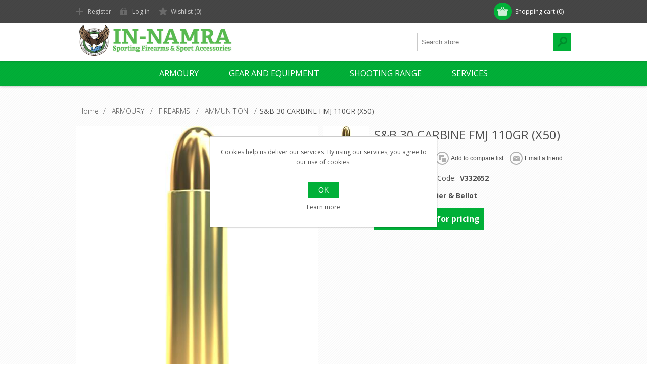

--- FILE ---
content_type: text/html; charset=utf-8
request_url: https://www.in-namra.com/Product163
body_size: 8295
content:

<!DOCTYPE html>
<html class="html-product-details-page">
<head>
    <title>In-Namra. S&amp;B 30 CARBINE</title>
    <meta http-equiv="Content-type" content="text/html;charset=UTF-8" />
    <meta name="description" content="S&amp;B 30 CARBINE" />
    <meta name="keywords" content="S&amp;B 30 CARBINE" />
    <meta name="generator" content="nopCommerce" />
    <meta name="viewport" content="width=device-width, initial-scale=1.0, user-scalable=0, minimum-scale=1.0, maximum-scale=1.0">
    <link href='https://fonts.googleapis.com/css?family=Open+Sans:400,300,700' rel='stylesheet' type='text/css'>
    <meta property="og:type" content="product" />
<meta property="og:title" content="S&amp;B 30 CARBINE FMJ 110GR (X50)" />
<meta property="og:description" content="S&amp;B 30 CARBINE" />
<meta property="og:image" content="https://www.in-namra.com/content/images/thumbs/0007123_SB 30 CARBINE FMJ 110GR X50_580.jpeg" />
<meta property="og:url" content="https://www.in-namra.com/Product163" />
<meta property="og:site_name" content="In-Namra" />
<meta property="twitter:card" content="summary" />
<meta property="twitter:site" content="In-Namra" />
<meta property="twitter:title" content="S&amp;B 30 CARBINE FMJ 110GR (X50)" />
<meta property="twitter:description" content="S&amp;B 30 CARBINE" />
<meta property="twitter:image" content="https://www.in-namra.com/content/images/thumbs/0007123_SB 30 CARBINE FMJ 110GR X50_580.jpeg" />
<meta property="twitter:url" content="https://www.in-namra.com/Product163" />

    
    
    



<style>
    
    .product-details-page .full-description {
        display: none;
    }
    .product-details-page .ui-tabs .full-description {
        display: block;
    }
    .product-details-page .tabhead-full-description {
        display: none;
    }
    

    
    .product-details-page .product-specs-box {
        display: none;
    }
    .product-details-page .ui-tabs .product-specs-box {
        display: block;
    }
    .product-details-page .ui-tabs .product-specs-box .title {
        display: none;
    }
    

    
    .product-details-page .product-no-reviews,
    .product-details-page .product-review-links {
        display: none;
    }
    
</style>
    

    <link href="/Themes/Motion/Content/CSS/styles.css" rel="stylesheet" type="text/css" />
<link href="/Themes/Motion/Content/CSS/tables.css" rel="stylesheet" type="text/css" />
<link href="/Themes/Motion/Content/CSS/mobile-only.css" rel="stylesheet" type="text/css" />
<link href="/Themes/Motion/Content/CSS/480.css" rel="stylesheet" type="text/css" />
<link href="/Themes/Motion/Content/CSS/768.css" rel="stylesheet" type="text/css" />
<link href="/Themes/Motion/Content/CSS/980.css" rel="stylesheet" type="text/css" />
<link href="/Themes/Motion/Content/CSS/forum.css" rel="stylesheet" type="text/css" />
<link href="/Plugins/SevenSpikes.Core/Styles/perfect-scrollbar.min.css" rel="stylesheet" type="text/css" />
<link href="/Plugins/SevenSpikes.Nop.Plugins.CloudZoom/Themes/Motion/Content/cloud-zoom/CloudZoom.css" rel="stylesheet" type="text/css" />
<link href="/Content/magnific-popup/magnific-popup.css" rel="stylesheet" type="text/css" />
<link href="/Plugins/SevenSpikes.Nop.Plugins.NopQuickTabs/Themes/Motion/Content/QuickTabs.css" rel="stylesheet" type="text/css" />
<link href="/Plugins/SevenSpikes.Nop.Plugins.InstantSearch/Themes/Motion/Content/InstantSearch.css" rel="stylesheet" type="text/css" />
<link href="/Plugins/SevenSpikes.Nop.Plugins.AjaxCart/Styles/common.css" rel="stylesheet" type="text/css" />
<link href="/Plugins/SevenSpikes.Nop.Plugins.AjaxCart/Themes/Motion/Content/ajaxCart.css" rel="stylesheet" type="text/css" />
<link href="/Plugins/SevenSpikes.Nop.Plugins.ProductRibbons/Styles/Ribbons.common.css" rel="stylesheet" type="text/css" />
<link href="/Plugins/SevenSpikes.Nop.Plugins.ProductRibbons/Themes/Motion/Content/Ribbons.css" rel="stylesheet" type="text/css" />
<link href="/Themes/Motion/Content/css/theme.custom-1.css?v=8" rel="stylesheet" type="text/css" />
    
    <script src="/Scripts/jquery-1.10.2.min.js" type="text/javascript"></script>
<script src="/Scripts/jquery.validate.min.js" type="text/javascript"></script>
<script src="/Scripts/jquery.validate.unobtrusive.min.js" type="text/javascript"></script>
<script src="/Scripts/jquery-ui-1.10.3.custom.min.js" type="text/javascript"></script>
<script src="/Scripts/jquery-migrate-1.2.1.min.js" type="text/javascript"></script>
<script src="/Scripts/public.common.js" type="text/javascript"></script>
<script src="/Scripts/public.ajaxcart.js" type="text/javascript"></script>
<script src="/Plugins/SevenSpikes.Core/Scripts/SevenSpikesExtensions.min.js" type="text/javascript"></script>
<script src="/Plugins/SevenSpikes.Core/Scripts/cloudzoom.core.min.js" type="text/javascript"></script>
<script src="/Plugins/SevenSpikes.Nop.Plugins.CloudZoom/Scripts/CloudZoom.min.js" type="text/javascript"></script>
<script src="/Scripts/jquery.magnific-popup.js" type="text/javascript"></script>
<script src="/Plugins/SevenSpikes.Nop.Plugins.NopQuickTabs/Scripts/ProductTabs.min.js" type="text/javascript"></script>
<script src="/Administration/Scripts/kendo/2014.1.318/kendo.core.min.js" type="text/javascript"></script>
<script src="/Administration/Scripts/kendo/2014.1.318/kendo.data.min.js" type="text/javascript"></script>
<script src="/Administration/Scripts/kendo/2014.1.318/kendo.popup.min.js" type="text/javascript"></script>
<script src="/Administration/Scripts/kendo/2014.1.318/kendo.list.min.js" type="text/javascript"></script>
<script src="/Administration/Scripts/kendo/2014.1.318/kendo.autocomplete.min.js" type="text/javascript"></script>
<script src="/Plugins/SevenSpikes.Nop.Plugins.InstantSearch/Scripts/InstantSearch.min.js" type="text/javascript"></script>
<script src="/Plugins/SevenSpikes.Nop.Plugins.AjaxCart/Scripts/jquery.json-2.2.min.js" type="text/javascript"></script>
<script src="/Plugins/SevenSpikes.Nop.Plugins.AjaxCart/Scripts/AjaxCart.min.js" type="text/javascript"></script>
<script src="/Administration/Scripts/kendo/2014.1.318/kendo.userevents.min.js" type="text/javascript"></script>
<script src="/Administration/Scripts/kendo/2014.1.318/kendo.draganddrop.min.js" type="text/javascript"></script>
<script src="/Administration/Scripts/kendo/2014.1.318/kendo.window.min.js" type="text/javascript"></script>
<script src="/Plugins/SevenSpikes.Nop.Plugins.ProductRibbons/Scripts/jquery.json-2.4.min.js" type="text/javascript"></script>
<script src="/Plugins/SevenSpikes.Nop.Plugins.ProductRibbons/Scripts/ProductRibbons.min.js" type="text/javascript"></script>
<script src="/Plugins/SevenSpikes.Core/Scripts/footable.js" type="text/javascript"></script>
<script src="/Plugins/SevenSpikes.Core/Scripts/perfect-scrollbar.min.js" type="text/javascript"></script>
<script src="/Themes/Motion/Content/scripts/Motion.js" type="text/javascript"></script>

    
    
    
    
    
<link rel="shortcut icon" href="https://www.in-namra.com/favicon.ico" />
    <!--Powered by nopCommerce - http://www.nopCommerce.com-->
</head>
<body class="texture_1 notAndroid23">
    




<div class="ajax-loading-block-window" style="display: none">
</div>
<div id="dialog-notifications-success" title="Notification" style="display:none;">
</div>
<div id="dialog-notifications-error" title="Error" style="display:none;">
</div>
<div id="bar-notification" class="bar-notification">
    <span class="close" title="Close">&nbsp;</span>
</div>




<!--[if lte IE 7]>
    <div style="clear:both;height:59px;text-align:center;position:relative;">
        <a href="http://www.microsoft.com/windows/internet-explorer/default.aspx" target="_blank">
            <img src="/Themes/Motion/Content/images/ie_warning.jpg" height="42" width="820" alt="You are using an outdated browser. For a faster, safer browsing experience, upgrade for free today." />
        </a>
    </div>
<![endif]-->


<div class="header">
    
    <div class="header-top">
        
<div class="header-centering">
        <div class="shopping-cart-link">
            <div id="topcartlink">
                <a href="/cart" class="ico-cart">
                    <span class="cart-label">Shopping cart</span>
                    <span class="cart-qty">(0)</span>
                </a>
            </div>
            <script type="text/javascript">
                $(document).ready(function () {
                    $('.header').on('mouseenter', '#topcartlink', function () {
                        $('#flyout-cart').addClass('active');
                    });
                    $('.header').on('mouseleave', '#topcartlink', function () {
                        $('#flyout-cart').removeClass('active');
                    });
                    $('.header').on('mouseenter', '#flyout-cart', function () {
                        $('#flyout-cart').addClass('active');
                    });
                    $('.header').on('mouseleave', '#flyout-cart', function () {
                        $('#flyout-cart').removeClass('active');
                    });
                });
            </script>
            <div id="flyout-cart" class="flyout-cart">
    <div class="mini-shopping-cart">
        <div class="count">
You have no items in your shopping cart.        </div>
    </div>
</div>

        </div>

    <div class="header-links-wrapper">
        <div class="header-links">
            <ul>
                
                    <li><a href="/register" class="ico-register">Register</a></li>
                    <li><a href="/login" class="ico-login">Log in</a></li>
                                                    <li>
                        <a href="/wishlist" class="ico-wishlist">
                            <span class="wishlist-label">Wishlist</span>
                            <span class="wishlist-qty">(0)</span>
                        </a>
                    </li>
                
            </ul>
        </div>
    </div>
    <div class="header-selectors-wrapper">
        
        

        
        
    </div>
</div>

    </div>
    <div class="header-bottom">
        <div class="header-centering">
            <div class="header-logo">
            

<a href="/" class="logo">



<img alt="In-Namra" src="https://www.in-namra.com/content/images/thumbs/0001007.png" /></a> 
            </div>
        </div>
    </div>
</div>
<div class="overlayOffCanvas"></div>
<div class="responsive-nav-wrapper-parent">
    <div class="responsive-nav-wrapper">
        <div class="menu-title">
            <span>Menu</span>
        </div>
        <div class="search-wrap">
            <span>Search</span>
            <div class="search-box store-search-box">
                <form action="/search" id="small-search-box-form" method="get">    <input type="text" class="search-box-text" id="small-searchterms" autocomplete="off" name="q" placeholder="Search store" />







<input type="hidden" class="instantSearchResourceElement"
       data-highlightFirstFoundElement="true"
       data-minKeywordLength="3"
       data-instantSearchUrl="/instantSearchFor"
       data-homePageUrl="/"
       data-searchInProductDescriptions="true"
       data-numberOfVisibleProducts="5" />


<script id="instantSearchItemTemplate" type="text/x-kendo-template">
    <div class="instant-search-item" data-url="${ data.CustomProperties.Url }">
        <div class="img-block">
            <img src="${ data.DefaultPictureModel.ImageUrl }" alt="${ data.Name }" title="${ data.Name }" style="border: none">
        </div>
        <div class="detail">
            <div class="title">${ data.Name }</div>
            <div class="price"># var price = ""; if (data.ProductPrice.Price) { price = data.ProductPrice.Price } # #= price #</div>           
        </div>
    </div>
</script>    <input type="submit" class="button-1 search-box-button" value="Search" />
        <script type="text/javascript">
            $("#small-search-box-form").submit(function(event) {
                if ($("#small-searchterms").val() == "") {
                    alert('Please enter some search keyword');
                    $("#small-searchterms").focus();
                    event.preventDefault();
                }
            });
        </script>
</form>
            </div>
        </div>
        <div class="filters-button">
            <span>Filters</span>
        </div>
    </div>
</div>
<div class="justAFixingDivBefore"></div>
<div class="header-menu">
    <div class="close-menu">
        <span>Close</span>
    </div>


<ul class="top-menu">
    


    <li>
                <a class="with-subcategories" href="/armoury">ARMOURY</a>
                <div class="plus-button"></div>
                <div class="sublist-wrap">
                    <ul class="sublist">
                        <li class="back-button">
                            <span>Back</span>
                        </li>
    <li>
                <a class="with-subcategories" href="/firearms">FIREARMS</a>
                <div class="plus-button"></div>
                <div class="sublist-wrap">
                    <ul class="sublist">
                        <li class="back-button">
                            <span>Back</span>
                        </li>
    <li>
                    <a href="/Category39">SEMI-AUTO SHOTGUNS</a>

    </li>
    <li>
                    <a href="/Category40">PUMP-ACTION SHOTGUNS</a>

    </li>
    <li>
                    <a href="/Category41">Double Barrel Shotguns</a>

    </li>
    <li>
                    <a href="/Category37">PISTOLS</a>

    </li>
    <li>
                    <a href="/Category36">REVOLVERS</a>

    </li>
    <li>
                    <a href="/Category38">SEMI-AUTO RIFLES</a>

    </li>
    <li>
                    <a href="/Category42">LEVER / BOLT-ACTION RIFLES</a>

    </li>
    <li>
                    <a href="/Category43">FIREARM ACCESSORIES</a>

    </li>
    <li>
                    <a href="/Category44">AMMUNITION</a>

    </li>
                    </ul>
                </div>

    </li>
    <li>
                <a class="with-subcategories" href="/airsoft">AIRSOFT</a>
                <div class="plus-button"></div>
                <div class="sublist-wrap">
                    <ul class="sublist">
                        <li class="back-button">
                            <span>Back</span>
                        </li>
    <li>
                    <a href="/Category45">AIRSOFT PARTS &amp; MAINTENANCE</a>

    </li>
    <li>
                    <a href="/Category8">AIRSOFT REVOLVERS</a>

    </li>
    <li>
                    <a href="/Category25">AIRSOFT BOLT-ACTION RIFLES</a>

    </li>
    <li>
                    <a href="/Category26">AIRSOFT RIFLES &amp; SMGS</a>

    </li>
    <li>
                    <a href="/Category27">AIRSOFT OTHER WEAPONS</a>

    </li>
    <li>
                    <a href="/Category28">AIRSOFT PISTOLS</a>

    </li>
    <li>
                    <a href="/Category29">AIRSOFT SHOTGUNS</a>

    </li>
    <li>
                    <a href="/Category30">AIRSOFT AMMO</a>

    </li>
    <li>
                    <a href="/Category31">AIRSOFT ACCESSORIES</a>

    </li>
                    </ul>
                </div>

    </li>
    <li>
                <a class="with-subcategories" href="/airguns">AIRGUNS</a>
                <div class="plus-button"></div>
                <div class="sublist-wrap">
                    <ul class="sublist">
                        <li class="back-button">
                            <span>Back</span>
                        </li>
    <li>
                    <a href="/Category32">AIRGUN - HANDGUN</a>

    </li>
    <li>
                    <a href="/Category33">AIRGUN - RIFLE</a>

    </li>
    <li>
                    <a href="/Category34">AIRGUN ACCESSORIES</a>

    </li>
    <li>
                    <a href="/Category35">AIRGUN AMMO</a>

    </li>
                    </ul>
                </div>

    </li>
    <li>
                <a class="with-subcategories" href="/archery">ARCHERY</a>
                <div class="plus-button"></div>
                <div class="sublist-wrap">
                    <ul class="sublist">
                        <li class="back-button">
                            <span>Back</span>
                        </li>
    <li>
                    <a href="/Category66">BOW</a>

    </li>
    <li>
                    <a href="/Category67">CROSSBOW</a>

    </li>
    <li>
                    <a href="/Category68">ARCHERY ACCESSORIES</a>

    </li>
    <li>
                    <a href="/Category69">ARROWS / BOLTS</a>

    </li>
                    </ul>
                </div>

    </li>
                    </ul>
                </div>

    </li>
    <li>
                <a class="with-subcategories" href="/gear-and-equipment">GEAR AND EQUIPMENT</a>
                <div class="plus-button"></div>
                <div class="sublist-wrap">
                    <ul class="sublist">
                        <li class="back-button">
                            <span>Back</span>
                        </li>
    <li>
                    <a href="/Category6">GLOVES</a>

    </li>
    <li>
                    <a href="/Category7">GUN CASES &amp; POCKETS</a>

    </li>
    <li>
                    <a href="/Category15">MAINTENANCE &amp; CLEANING</a>

    </li>
    <li>
                    <a href="/Category16">OPTICS</a>

    </li>
    <li>
                    <a href="/Category17">BATTERIES &amp; CHARGERS</a>

    </li>
    <li>
                    <a href="/Category18">SAFETY</a>

    </li>
    <li>
                    <a href="/Category19">ELECTRONICS</a>

    </li>
    <li>
                    <a href="/Category20">KNIVES &amp; TOOLS</a>

    </li>
    <li>
                    <a href="/Category21">HEADWEAR</a>

    </li>
    <li>
                    <a href="/Category46">MODULAR &amp; COMBAT</a>

    </li>
    <li>
                    <a href="/Category47">FOOTWEAR</a>

    </li>
    <li>
                    <a href="/Category48">SAFES</a>

    </li>
    <li>
                    <a href="/Category49">CLOTHING</a>

    </li>
    <li>
                    <a href="/Category50">FLASHLIGHTS</a>

    </li>
    <li>
                    <a href="/Category51">RELOADING</a>

    </li>
    <li>
                    <a href="/Category52">BAGS</a>

    </li>
    <li>
                    <a href="/Category53">DECOYS</a>

    </li>
    <li>
                    <a href="/Category54">OTHER</a>

    </li>
    <li>
                    <a href="/Category14">ANIMAL PRODUCTS</a>

    </li>
                    </ul>
                </div>

    </li>
    <li>
                    <a href="/shooting-range">SHOOTING RANGE</a>

    </li>
    <li>
                <a class="with-subcategories" href="/services">SERVICES</a>
                <div class="plus-button"></div>
                <div class="sublist-wrap">
                    <ul class="sublist">
                        <li class="back-button">
                            <span>Back</span>
                        </li>
    <li>
                    <a href="/wholesale">WHOLESALE</a>

    </li>
    <li>
                    <a href="/team-building-events">TEAM BUILDING EVENTS</a>

    </li>
    <li>
                    <a href="/training-courses">TRAINING &amp; COURSES</a>

    </li>
    <li>
                    <a href="/tours">TOURS</a>

    </li>
    <li>
                    <a href="/film">FILM</a>

    </li>
    <li>
                    <a href="/gun-servicing-repairs">GUN SERVICING &amp; REPAIRS</a>

    </li>
    <li>
                    <a href="/contact-us">CONTACT US</a>

    </li>
                    </ul>
                </div>

    </li>
    
</ul>
</div>
<div class="master-wrapper-page">
    
    <div class="master-wrapper-content">
        <script type="text/javascript">
            AjaxCart.init(false, '.shopping-cart-link .cart-qty', '.header-links .wishlist-qty', '#flyout-cart');
        </script>
        




<div class="ajaxCartInfo" data-getAjaxCartButtonUrl="/NopAjaxCart/GetAjaxCartButtonsAjax"
     data-productPageAddToCartButtonSelector=".add-to-cart-button"
     data-productBoxAddToCartButtonSelector=".product-box-add-to-cart-button"
     data-productBoxProductItemElementSelector=".product-item"
     data-enableOnProductPage="True"
     data-enableOnCatalogPages="True"
     data-miniShoppingCartQuatityFormattingResource="({0})" 
     data-miniWishlistQuatityFormattingResource="({0})" 
     data-addToWishlistButtonSelector=".add-to-wishlist-button">
</div>

<input id="addProductVariantToCartUrl" name="addProductVariantToCartUrl" type="hidden" value="/AddProductFromProductDetailsPageToCartAjax" />
<input id="addProductToCartUrl" name="addProductToCartUrl" type="hidden" value="/AddProductToCartAjax" />
<input id="miniShoppingCartUrl" name="miniShoppingCartUrl" type="hidden" value="/MiniShoppingCart" />
<input id="flyoutShoppingCartUrl" name="flyoutShoppingCartUrl" type="hidden" value="/NopAjaxCartFlyoutShoppingCart" />
<input id="checkProductAttributesUrl" name="checkProductAttributesUrl" type="hidden" value="/CheckIfProductOrItsAssociatedProductsHasAttributes" />
<input id="getMiniProductDetailsViewUrl" name="getMiniProductDetailsViewUrl" type="hidden" value="/GetMiniProductDetailsView" />
<input id="flyoutShoppingCartPanelSelector" name="flyoutShoppingCartPanelSelector" type="hidden" value="#flyout-cart" />
<input id="shoppingCartMenuLinkSelector" name="shoppingCartMenuLinkSelector" type="hidden" value="span.cart-qty" />
<input id="wishlistMenuLinkSelector" name="wishlistMenuLinkSelector" type="hidden" value="span.wishlist-qty" />





<script type="text/javascript">
    var nop_store_directory_root = "https://www.in-namra.com/";
</script>

<div id="product-ribbon-info" data-productid="163"
     data-productboxselector=".product-item, .item-holder"
     data-productboxpicturecontainerselector=".picture, .item-picture"
     data-productpagepicturesparentcontainerselector=".product-essential"
     data-productpagebugpicturecontainerselector=".picture"
     data-retrieveproductribbonsurl="/ProductRibbons/RetrieveProductRibbons">
</div>
        
        <div class="ajax-loading-block-window" style="display: none">
            <div class="loading-image">
            </div>
        </div>
        <div class="master-column-wrapper">
            
<div class="center-1">
    
    
<!--product breadcrumb-->

    <div class="breadcrumb">
        <ul>
            
            <li>
                <span itemscope itemtype="http://data-vocabulary.org/Breadcrumb">
                    <a href="/" itemprop="url">
                        <span itemprop="title">Home</span>
                    </a>
                </span>
                <span class="delimiter">/</span>
            </li>
                <li>
                    <span itemscope itemtype="http://data-vocabulary.org/Breadcrumb">
                        <a href="/armoury" itemprop="url">
                            <span itemprop="title">ARMOURY</span>
                        </a>
                    </span>
                    <span class="delimiter">/</span>
                </li>
                <li>
                    <span itemscope itemtype="http://data-vocabulary.org/Breadcrumb">
                        <a href="/firearms" itemprop="url">
                            <span itemprop="title">FIREARMS</span>
                        </a>
                    </span>
                    <span class="delimiter">/</span>
                </li>
                <li>
                    <span itemscope itemtype="http://data-vocabulary.org/Breadcrumb">
                        <a href="/Category44" itemprop="url">
                            <span itemprop="title">AMMUNITION</span>
                        </a>
                    </span>
                    <span class="delimiter">/</span>
                </li>
            <li>
                <strong class="current-item">S&amp;B 30 CARBINE FMJ 110GR (X50)</strong>
                
                
            </li>
        </ul>
    </div>



<div class="page product-details-page">
    <div class="page-body">
        
<form action="/Product163" id="product-details-form" method="post">            <div itemscope itemtype="http://schema.org/Product" data-productid="163">
                <div class="product-essential">
                    







    <input type="hidden" class="cloudZoomAdjustPictureOnProductAttributeValueChange"
           data-productid="163"
           data-isintegratedbywidget="true" />
        <input type="hidden" class="cloudZoomEnableClickToZoom" />
    <div class="gallery sevenspikes-cloudzoom-gallery">
        <div class="picture-wrapper">
            <div class="picture" id="sevenspikes-cloud-zoom" data-zoomwindowelementid=""
                 data-selectoroftheparentelementofthecloudzoomwindow=""
                 data-defaultimagecontainerselector=".product-essential .gallery"
                 data-zoom-window-width="390"
                 data-zoom-window-height="390">
                <a href="https://www.in-namra.com/content/images/thumbs/0007123_SB 30 CARBINE FMJ 110GR X50.jpeg" data-full-image-url="https://www.in-namra.com/content/images/thumbs/0007123_SB 30 CARBINE FMJ 110GR X50.jpeg" class="picture-link" id="zoom1">
                    <img src="https://www.in-namra.com/content/images/thumbs/0007123_SB 30 CARBINE FMJ 110GR X50_580.jpeg" alt="Picture of S&amp;B 30 CARBINE FMJ 110GR (X50)" class="cloudzoom" id="cloudZoomImage"
                         itemprop="image" data-cloudzoom="appendSelector: &#39;.picture-wrapper&#39;, zoomOffsetX: 0, zoomOffsetY: 0, autoInside: 650, tintOpacity: 0, zoomWidth: 390, zoomHeight: 390, easing: 3, touchStartDelay: true, zoomFlyOut: false, disableZoom: &#39;auto&#39;"
                          />
                </a>
            </div>
        </div>
            <div class="picture-thumbs ">
	                        <a class="cloudzoom-gallery" data-full-image-url="https://www.in-namra.com/content/images/thumbs/0007123_SB 30 CARBINE FMJ 110GR X50.jpeg" data-cloudzoom="appendSelector: &#39;.picture-wrapper&#39;, zoomOffsetX: 0, zoomOffsetY: 0, autoInside: 650, tintOpacity: 0, zoomWidth: 390, zoomHeight: 390, useZoom: &#39;.cloudzoom&#39;, image: &#39;https://www.in-namra.com/content/images/thumbs/0007123_SB 30 CARBINE FMJ 110GR X50_580.jpeg&#39;, zoomImage: &#39;https://www.in-namra.com/content/images/thumbs/0007123_SB 30 CARBINE FMJ 110GR X50.jpeg&#39;, easing: 3, touchStartDelay: true, zoomFlyOut: false, disableZoom: &#39;auto&#39;"
	                            >
	                            <img class="cloud-zoom-gallery-img" src="https://www.in-namra.com/content/images/thumbs/0007123_SB 30 CARBINE FMJ 110GR X50_90.jpeg" alt="Picture of S&amp;B 30 CARBINE FMJ 110GR (X50)" />
	                        </a>
	                        <a class="cloudzoom-gallery" data-full-image-url="https://www.in-namra.com/content/images/thumbs/0007124_SB 30 CARBINE FMJ 110GR X50.jpeg" data-cloudzoom="appendSelector: &#39;.picture-wrapper&#39;, zoomOffsetX: 0, zoomOffsetY: 0, autoInside: 650, tintOpacity: 0, zoomWidth: 390, zoomHeight: 390, useZoom: &#39;.cloudzoom&#39;, image: &#39;https://www.in-namra.com/content/images/thumbs/0007124_SB 30 CARBINE FMJ 110GR X50_580.jpeg&#39;, zoomImage: &#39;https://www.in-namra.com/content/images/thumbs/0007124_SB 30 CARBINE FMJ 110GR X50.jpeg&#39;, easing: 3, touchStartDelay: true, zoomFlyOut: false, disableZoom: &#39;auto&#39;"
	                            >
	                            <img class="cloud-zoom-gallery-img" src="https://www.in-namra.com/content/images/thumbs/0007124_SB 30 CARBINE FMJ 110GR X50_90.jpeg" alt="Picture of S&amp;B 30 CARBINE FMJ 110GR (X50)" />
	                        </a>
            </div>
    </div>

                    
                    <div class="overview">
                        
                        <div class="product-name">
                            <h1 itemprop="name">
                                S&amp;B 30 CARBINE FMJ 110GR (X50)
                            </h1>
                        </div>
                        <div class="buttons">
                            
    <div class="add-to-wishlist">
        <input type="button" id="add-to-wishlist-button-163" class="button-2 add-to-wishlist-button" value="Add to wishlist" data-productid="163" onclick="AjaxCart.addproducttocart_details('/addproducttocart/details/163/2', '#product-details-form');return false;"/>
    </div>

                            
    <div class="compare-products">
        <input type="button" value="Add to compare list" class="button-2 add-to-compare-list-button" onclick="AjaxCart.addproducttocomparelist('/compareproducts/add/163');return false;" />
    </div>

                                <div class="email-a-friend">
        <input type="button" value="Email a friend" class="button-2 email-a-friend-button" onclick="setLocation('/productemailafriend/163')" />
    </div>

                            
                        </div>
                        
                        <!--availability-->
                        
                        <!--SKU, MAN, GTIN, vendor-->
                        <div class="additional-details">
    
            <div class="manufacturer-part-number">
            <span class="label">Product Reference Code:</span>
            <span class="value" id="mpn-163">V332652</span>
        </div>
        </div>
                        <!--delivery-->
                        
                        <!--product manufacturers-->
                            <div class="manufacturers">
            <span class="label">Manufacturer:</span>
        <span class="value">
                <a href="/Manufacturer12">Sellier &amp; Bellot</a>
        </span>
    </div>

                        <!--product reviews-->
                        

                        <!--sample download-->
                        
                        <!--attributes-->

                        <!--rental products-->


                                                <!--price & add to cart-->
                        <div class="cart-info">
    <div class="prices" itemprop="offers" itemscope itemtype="http://schema.org/Offer">
            <div class="product-price call-for-price">
                <span>Visit our shop for pricing</span>
            </div>
    </div>

                        </div>

                        
    <div class="product-share-button">
        <!-- AddThis Button BEGIN --><div class="addthis_toolbox addthis_default_style "><a class="addthis_button_preferred_1"></a><a class="addthis_button_preferred_2"></a><a class="addthis_button_preferred_3"></a><a class="addthis_button_preferred_4"></a><a class="addthis_button_compact"></a><a class="addthis_counter addthis_bubble_style"></a></div><script type="text/javascript" src="https://s7.addthis.com/js/250/addthis_widget.js#pubid=nopsolutions"></script><!-- AddThis Button END -->
    </div>

                        
                    </div>
                        <div class="full-description" itemprop="description">
                            <pre>Product details:<br />Bullet Type: FMJ<br />Weight: 110 grs<br /><br />For more information visit : http://www.sellier-bellot.cz/en/</pre>
                        </div>
                    <!--gift card-->

                </div>
                


    <div id="quickTabs" class="productTabs "
         data-ajaxEnabled="false"
         data-productReviewsAddNewUrl="/ProductTab/ProductReviewsTabAddNew/163"
         data-productContactUsUrl="/ProductTab/ProductContactUsTabAddNew/163"
         data-couldNotLoadTabErrorMessage="Couldn&#39;t load this tab.">
        

<div class="productTabs-header">
    <ul>
            <li>
                <a href="#quickTab-description">Overview</a>
            </li>
        
        
    </ul>
</div>
<div class="productTabs-body">
        <div id="quickTab-description">
            


<div class="full-description" itemprop="description">
    <pre>Product details:<br />Bullet Type: FMJ<br />Weight: 110 grs<br /><br />For more information visit : http://www.sellier-bellot.cz/en/</pre>
</div>
        </div>
    
    
</div>
    </div>

                <div class="product-collateral">
                    

                    
                    
                    
                    
                </div>
            </div>
</form>        
    </div>
</div>

    
</div>

        </div>
        
    </div>
</div>


<div class="footer">
    <div class="footer-top">
        <div class="footer-centering">
            <div class="footer-block footer-block-first">
                <h3>Contact</h3>
                <ul class="footer-menu">
                    <li class="phone">00356 21460157</li>
                    <li class="mobile">00356 99467235</li>
                    <li class="email"><a href="/cdn-cgi/l/email-protection" class="__cf_email__" data-cfemail="60090e060f20090e4d0e010d12014e030f0d">[email&#160;protected]</a></li>
                    <!-- <li class="skype">motion_theme</li> -->
                </ul>
            </div>
            <div class="footer-block">    <div class="topic-block">
            <div class="topic-block-title">
                <h2>Welcome to our store</h2>
            </div>
        <div class="topic-block-body">
            <p>Dear Visitor,</p>
<p>Thank you for visiting our website and your interest in our products and services. Most of our products are updated daily, however should you require a product that it is not available on website, do not hesitate to contact us.</p>
        </div>
    </div>
</div>
            <div class="footer-block social-sharing">
                <h3>Social</h3>
                


<ul class="networks">
        <li><a target="_blank" class="facebook" href="https://www.facebook.com/innamra"></a></li>
                            </ul>
            </div>
            <div class="footer-block subscribe-to-newsletter">
                <div class="newsletter">
    <div class="title">
        <strong>Newsletter</strong>
    </div>
    <div class="newsletter-subscribe" id="newsletter-subscribe-block">
        <div class="newsletter-email">
            <input class="newsletter-subscribe-text" id="newsletter-email" name="NewsletterEmail" placeholder="Enter your email here..." type="text" value="" />
            <input type="button" value="Subscribe" id="newsletter-subscribe-button" class="button-1 newsletter-subscribe-button" />
        </div>
        <div class="newsletter-validation">
            <span id="subscribe-loading-progress" style="display: none;" class="please-wait">Wait...</span>
            <span class="field-validation-valid" data-valmsg-for="NewsletterEmail" data-valmsg-replace="true"></span>
        </div>
    </div>
    <div class="newsletter-result" id="newsletter-result-block"></div>
    <script data-cfasync="false" src="/cdn-cgi/scripts/5c5dd728/cloudflare-static/email-decode.min.js"></script><script type="text/javascript">
        function newsletter_subscribe(subscribe) {
            var subscribeProgress = $("#subscribe-loading-progress");
            subscribeProgress.show();
            var postData = {
                subscribe: subscribe,
                email: $("#newsletter-email").val()
            };
            $.ajax({
                cache: false,
                type: "POST",
                url: "/subscribenewsletter",
                data: postData,
                success: function(data) {
                    subscribeProgress.hide();
                    $("#newsletter-result-block").html(data.Result);
                    if (data.Success) {
                        $('#newsletter-subscribe-block').hide();
                        $('#newsletter-result-block').show();
                    } else {
                        $('#newsletter-result-block').fadeIn("slow").delay(2000).fadeOut("slow");
                    }
                },
                error: function(xhr, ajaxOptions, thrownError) {
                    alert('Failed to subscribe.');
                    subscribeProgress.hide();
                }
            });
        }

        $(document).ready(function () {
            $('#newsletter-subscribe-button').click(function () {
                    newsletter_subscribe('true');
            });
            $("#newsletter-email").keydown(function (event) {
                if (event.keyCode == 13) {
                    $("#newsletter-subscribe-button").click();
                    return false;
                }
            });
        });
    </script>
</div>

            </div>
        </div>
    </div>
    <div class="footer-middle">
        <div class="footer-centering">
            <div class="footer-block footer-block-first">
                <h3>Company Info</h3>
                <ul class="footer-menu">
                        <li><a href="/about-us">About us</a></li>
                </ul>
            </div>
            <div class="footer-block">
                <h3>Customer services</h3>
                <ul class="footer-menu">
                    <li><a href="/contactus">Contact us</a> </li>
                                            <li><a href="/sitemap">Sitemap</a></li>
                </ul>
            </div>
            <div class="footer-block">
                <h3>My account</h3>
                <ul class="footer-menu">
                    <li><a href="/customer/info">Customer info</a></li>
                    <li><a href="/customer/addresses">Addresses</a></li>
                    <li><a href="/order/history">Orders</a></li>
                        <li><a href="/wishlist">Wishlist</a></li>
                                            <li><a href="/vendor/apply">Apply for vendor account</a></li>
                                    </ul>
            </div>
            <div class="footer-block">
                <h3>Our Offers</h3>
                <ul class="footer-menu">
                    <li><a href="/newproducts">New products</a></li>
                    <li><a href="/recentlyviewedproducts">Recently viewed products</a></li>
                    <li><a href="/compareproducts">Compare products list</a></li>
                    <li><a href="/search">Search</a></li>
                </ul>
            </div>
        </div>
    </div>
    <div class="footer-bottom">
        <div class="footer-centering">
            <div class="accepted-payment-methods">
                <ul>
                    <li class="method1"></li>
                    <li class="method2"></li>
                    <li class="method3"></li>
                    <li class="method4"></li>
                    <li class="method5"></li>
                </ul>
            </div>
            <div class="footer-disclaimer">
                Copyright &copy; 2026 In-Namra. All rights reserved.
            </div>
                <div class="footer-powered-by">
                    Powered by <a href="http://www.nopcommerce.com/">nopCommerce</a>
                </div>
                            <div class="footer-designed-by">
                    Designed by <a href="http://www.nop-templates.com/" target="_blank">Nop-Templates.com</a>
                </div>
                        <div class="footer-store-theme">
                
            </div>
            
        </div>
    </div>
</div>



<script type="text/javascript">
    $(document).ready(function () {
        $('#eu-cookie-bar-notification').show();

        $('#eu-cookie-ok').click(function () {
            $.ajax({
                cache: false,
                type: 'POST',
                url: '/eucookielawaccept',
                dataType: 'json',
                success: function (data) {
                    $('#eu-cookie-bar-notification').hide();
                },
                failure: function () {
                    alert('Cannot store value');
                }
            });
    });
    });
</script>
<div id="eu-cookie-bar-notification" class="eu-cookie-bar-notification">
    <div class="content">
        <div class="text">Cookies help us deliver our services. By using our services, you agree to our use of cookies.</div>
        <div class="buttons-more">
            <button type="button" class="ok-button button-1" id="eu-cookie-ok">OK</button>
            <a class="learn-more" href="/privacy-notice">Learn more</a>
        </div>
    </div>
</div>
<!-- Google code for Analytics tracking -->
<script type="text/javascript">
var _gaq = _gaq || [];
_gaq.push(['_setAccount', 'UA-108427400-1']);
_gaq.push(['_trackPageview']);

(function() {
    var ga = document.createElement('script'); ga.type = 'text/javascript'; ga.async = true;
    ga.src = ('https:' == document.location.protocol ? 'https://ssl' : 'http://www') + '.google-analytics.com/ga.js';
    var s = document.getElementsByTagName('script')[0]; s.parentNode.insertBefore(ga, s);
})();
</script>

    
    
    <div id="goToTop"></div>
<script defer src="https://static.cloudflareinsights.com/beacon.min.js/vcd15cbe7772f49c399c6a5babf22c1241717689176015" integrity="sha512-ZpsOmlRQV6y907TI0dKBHq9Md29nnaEIPlkf84rnaERnq6zvWvPUqr2ft8M1aS28oN72PdrCzSjY4U6VaAw1EQ==" data-cf-beacon='{"version":"2024.11.0","token":"18db66731d4b49b2b606bf9e14f2feb9","r":1,"server_timing":{"name":{"cfCacheStatus":true,"cfEdge":true,"cfExtPri":true,"cfL4":true,"cfOrigin":true,"cfSpeedBrain":true},"location_startswith":null}}' crossorigin="anonymous"></script>
</body>
</html>
